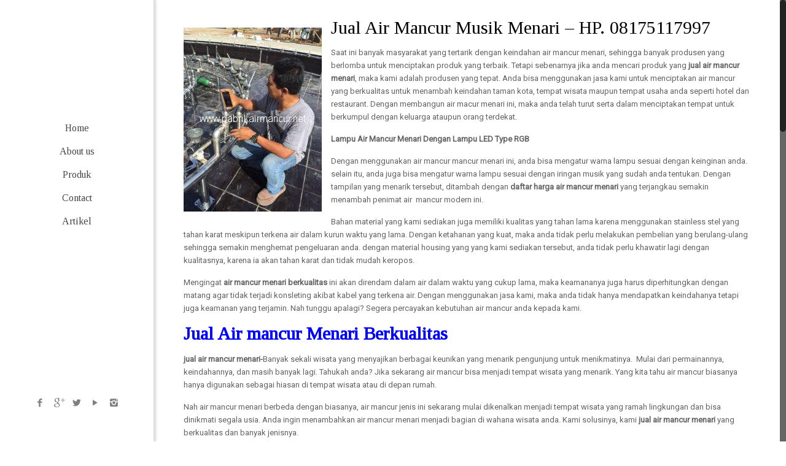

--- FILE ---
content_type: text/html; charset=UTF-8
request_url: http://www.pabrikairmancur.net/tag/jual-air-mancur-di-bali/
body_size: 14166
content:
<!DOCTYPE html>
<html class="no-js" lang="en-US" itemscope="itemscope" itemtype="http://schema.org/WebPage">

<!-- head -->
<head>

<!-- meta -->
<meta charset="UTF-8" />
<meta name="viewport" content="width=device-width, initial-scale=1, maximum-scale=1">
<title itemprop="name">jual air mancur di bali | JUAL AIR MANCUR MENARI &amp; NOZZLE MURAH &#8211; 08175117997</title>


<link rel="shortcut icon" href="http://www.pabrikairmancur.net/wp-content/uploads/2017/10/KOTAK.png" type="image/x-icon" />	

<!-- wp_head() -->
<script>
//<![CDATA[
window.mfn_ajax = "http://www.pabrikairmancur.net/wp-admin/admin-ajax.php";
window.mfn_nicescroll = 40;
window.mfn_prettyphoto = {style:"pp_default", width:0, height:0};
window.mfn_sliders = {blog:0, clients:0, offer:0, portfolio:0, shop:0, slider:0, testimonials:0};
window.mfn_retina_disable = 0;
//]]>
</script>
<meta name='robots' content='max-image-preview:large' />
<link rel='dns-prefetch' href='//fonts.googleapis.com' />
<link rel="alternate" type="application/rss+xml" title="JUAL AIR MANCUR MENARI &amp; NOZZLE MURAH - 08175117997 &raquo; Feed" href="http://www.pabrikairmancur.net/feed/" />
<link rel="alternate" type="application/rss+xml" title="JUAL AIR MANCUR MENARI &amp; NOZZLE MURAH - 08175117997 &raquo; Comments Feed" href="http://www.pabrikairmancur.net/comments/feed/" />
<link rel="alternate" type="application/rss+xml" title="JUAL AIR MANCUR MENARI &amp; NOZZLE MURAH - 08175117997 &raquo; jual air mancur di bali Tag Feed" href="http://www.pabrikairmancur.net/tag/jual-air-mancur-di-bali/feed/" />
<script type="text/javascript">
window._wpemojiSettings = {"baseUrl":"https:\/\/s.w.org\/images\/core\/emoji\/14.0.0\/72x72\/","ext":".png","svgUrl":"https:\/\/s.w.org\/images\/core\/emoji\/14.0.0\/svg\/","svgExt":".svg","source":{"concatemoji":"http:\/\/www.pabrikairmancur.net\/wp-includes\/js\/wp-emoji-release.min.js?ver=6.3.1"}};
/*! This file is auto-generated */
!function(i,n){var o,s,e;function c(e){try{var t={supportTests:e,timestamp:(new Date).valueOf()};sessionStorage.setItem(o,JSON.stringify(t))}catch(e){}}function p(e,t,n){e.clearRect(0,0,e.canvas.width,e.canvas.height),e.fillText(t,0,0);var t=new Uint32Array(e.getImageData(0,0,e.canvas.width,e.canvas.height).data),r=(e.clearRect(0,0,e.canvas.width,e.canvas.height),e.fillText(n,0,0),new Uint32Array(e.getImageData(0,0,e.canvas.width,e.canvas.height).data));return t.every(function(e,t){return e===r[t]})}function u(e,t,n){switch(t){case"flag":return n(e,"\ud83c\udff3\ufe0f\u200d\u26a7\ufe0f","\ud83c\udff3\ufe0f\u200b\u26a7\ufe0f")?!1:!n(e,"\ud83c\uddfa\ud83c\uddf3","\ud83c\uddfa\u200b\ud83c\uddf3")&&!n(e,"\ud83c\udff4\udb40\udc67\udb40\udc62\udb40\udc65\udb40\udc6e\udb40\udc67\udb40\udc7f","\ud83c\udff4\u200b\udb40\udc67\u200b\udb40\udc62\u200b\udb40\udc65\u200b\udb40\udc6e\u200b\udb40\udc67\u200b\udb40\udc7f");case"emoji":return!n(e,"\ud83e\udef1\ud83c\udffb\u200d\ud83e\udef2\ud83c\udfff","\ud83e\udef1\ud83c\udffb\u200b\ud83e\udef2\ud83c\udfff")}return!1}function f(e,t,n){var r="undefined"!=typeof WorkerGlobalScope&&self instanceof WorkerGlobalScope?new OffscreenCanvas(300,150):i.createElement("canvas"),a=r.getContext("2d",{willReadFrequently:!0}),o=(a.textBaseline="top",a.font="600 32px Arial",{});return e.forEach(function(e){o[e]=t(a,e,n)}),o}function t(e){var t=i.createElement("script");t.src=e,t.defer=!0,i.head.appendChild(t)}"undefined"!=typeof Promise&&(o="wpEmojiSettingsSupports",s=["flag","emoji"],n.supports={everything:!0,everythingExceptFlag:!0},e=new Promise(function(e){i.addEventListener("DOMContentLoaded",e,{once:!0})}),new Promise(function(t){var n=function(){try{var e=JSON.parse(sessionStorage.getItem(o));if("object"==typeof e&&"number"==typeof e.timestamp&&(new Date).valueOf()<e.timestamp+604800&&"object"==typeof e.supportTests)return e.supportTests}catch(e){}return null}();if(!n){if("undefined"!=typeof Worker&&"undefined"!=typeof OffscreenCanvas&&"undefined"!=typeof URL&&URL.createObjectURL&&"undefined"!=typeof Blob)try{var e="postMessage("+f.toString()+"("+[JSON.stringify(s),u.toString(),p.toString()].join(",")+"));",r=new Blob([e],{type:"text/javascript"}),a=new Worker(URL.createObjectURL(r),{name:"wpTestEmojiSupports"});return void(a.onmessage=function(e){c(n=e.data),a.terminate(),t(n)})}catch(e){}c(n=f(s,u,p))}t(n)}).then(function(e){for(var t in e)n.supports[t]=e[t],n.supports.everything=n.supports.everything&&n.supports[t],"flag"!==t&&(n.supports.everythingExceptFlag=n.supports.everythingExceptFlag&&n.supports[t]);n.supports.everythingExceptFlag=n.supports.everythingExceptFlag&&!n.supports.flag,n.DOMReady=!1,n.readyCallback=function(){n.DOMReady=!0}}).then(function(){return e}).then(function(){var e;n.supports.everything||(n.readyCallback(),(e=n.source||{}).concatemoji?t(e.concatemoji):e.wpemoji&&e.twemoji&&(t(e.twemoji),t(e.wpemoji)))}))}((window,document),window._wpemojiSettings);
</script>
<style type="text/css">
img.wp-smiley,
img.emoji {
	display: inline !important;
	border: none !important;
	box-shadow: none !important;
	height: 1em !important;
	width: 1em !important;
	margin: 0 0.07em !important;
	vertical-align: -0.1em !important;
	background: none !important;
	padding: 0 !important;
}
</style>
	<link rel='stylesheet' id='wp-block-library-css' href='http://www.pabrikairmancur.net/wp-includes/css/dist/block-library/style.min.css?ver=6.3.1' type='text/css' media='all' />
<style id='classic-theme-styles-inline-css' type='text/css'>
/*! This file is auto-generated */
.wp-block-button__link{color:#fff;background-color:#32373c;border-radius:9999px;box-shadow:none;text-decoration:none;padding:calc(.667em + 2px) calc(1.333em + 2px);font-size:1.125em}.wp-block-file__button{background:#32373c;color:#fff;text-decoration:none}
</style>
<style id='global-styles-inline-css' type='text/css'>
body{--wp--preset--color--black: #000000;--wp--preset--color--cyan-bluish-gray: #abb8c3;--wp--preset--color--white: #ffffff;--wp--preset--color--pale-pink: #f78da7;--wp--preset--color--vivid-red: #cf2e2e;--wp--preset--color--luminous-vivid-orange: #ff6900;--wp--preset--color--luminous-vivid-amber: #fcb900;--wp--preset--color--light-green-cyan: #7bdcb5;--wp--preset--color--vivid-green-cyan: #00d084;--wp--preset--color--pale-cyan-blue: #8ed1fc;--wp--preset--color--vivid-cyan-blue: #0693e3;--wp--preset--color--vivid-purple: #9b51e0;--wp--preset--gradient--vivid-cyan-blue-to-vivid-purple: linear-gradient(135deg,rgba(6,147,227,1) 0%,rgb(155,81,224) 100%);--wp--preset--gradient--light-green-cyan-to-vivid-green-cyan: linear-gradient(135deg,rgb(122,220,180) 0%,rgb(0,208,130) 100%);--wp--preset--gradient--luminous-vivid-amber-to-luminous-vivid-orange: linear-gradient(135deg,rgba(252,185,0,1) 0%,rgba(255,105,0,1) 100%);--wp--preset--gradient--luminous-vivid-orange-to-vivid-red: linear-gradient(135deg,rgba(255,105,0,1) 0%,rgb(207,46,46) 100%);--wp--preset--gradient--very-light-gray-to-cyan-bluish-gray: linear-gradient(135deg,rgb(238,238,238) 0%,rgb(169,184,195) 100%);--wp--preset--gradient--cool-to-warm-spectrum: linear-gradient(135deg,rgb(74,234,220) 0%,rgb(151,120,209) 20%,rgb(207,42,186) 40%,rgb(238,44,130) 60%,rgb(251,105,98) 80%,rgb(254,248,76) 100%);--wp--preset--gradient--blush-light-purple: linear-gradient(135deg,rgb(255,206,236) 0%,rgb(152,150,240) 100%);--wp--preset--gradient--blush-bordeaux: linear-gradient(135deg,rgb(254,205,165) 0%,rgb(254,45,45) 50%,rgb(107,0,62) 100%);--wp--preset--gradient--luminous-dusk: linear-gradient(135deg,rgb(255,203,112) 0%,rgb(199,81,192) 50%,rgb(65,88,208) 100%);--wp--preset--gradient--pale-ocean: linear-gradient(135deg,rgb(255,245,203) 0%,rgb(182,227,212) 50%,rgb(51,167,181) 100%);--wp--preset--gradient--electric-grass: linear-gradient(135deg,rgb(202,248,128) 0%,rgb(113,206,126) 100%);--wp--preset--gradient--midnight: linear-gradient(135deg,rgb(2,3,129) 0%,rgb(40,116,252) 100%);--wp--preset--font-size--small: 13px;--wp--preset--font-size--medium: 20px;--wp--preset--font-size--large: 36px;--wp--preset--font-size--x-large: 42px;--wp--preset--spacing--20: 0.44rem;--wp--preset--spacing--30: 0.67rem;--wp--preset--spacing--40: 1rem;--wp--preset--spacing--50: 1.5rem;--wp--preset--spacing--60: 2.25rem;--wp--preset--spacing--70: 3.38rem;--wp--preset--spacing--80: 5.06rem;--wp--preset--shadow--natural: 6px 6px 9px rgba(0, 0, 0, 0.2);--wp--preset--shadow--deep: 12px 12px 50px rgba(0, 0, 0, 0.4);--wp--preset--shadow--sharp: 6px 6px 0px rgba(0, 0, 0, 0.2);--wp--preset--shadow--outlined: 6px 6px 0px -3px rgba(255, 255, 255, 1), 6px 6px rgba(0, 0, 0, 1);--wp--preset--shadow--crisp: 6px 6px 0px rgba(0, 0, 0, 1);}:where(.is-layout-flex){gap: 0.5em;}:where(.is-layout-grid){gap: 0.5em;}body .is-layout-flow > .alignleft{float: left;margin-inline-start: 0;margin-inline-end: 2em;}body .is-layout-flow > .alignright{float: right;margin-inline-start: 2em;margin-inline-end: 0;}body .is-layout-flow > .aligncenter{margin-left: auto !important;margin-right: auto !important;}body .is-layout-constrained > .alignleft{float: left;margin-inline-start: 0;margin-inline-end: 2em;}body .is-layout-constrained > .alignright{float: right;margin-inline-start: 2em;margin-inline-end: 0;}body .is-layout-constrained > .aligncenter{margin-left: auto !important;margin-right: auto !important;}body .is-layout-constrained > :where(:not(.alignleft):not(.alignright):not(.alignfull)){max-width: var(--wp--style--global--content-size);margin-left: auto !important;margin-right: auto !important;}body .is-layout-constrained > .alignwide{max-width: var(--wp--style--global--wide-size);}body .is-layout-flex{display: flex;}body .is-layout-flex{flex-wrap: wrap;align-items: center;}body .is-layout-flex > *{margin: 0;}body .is-layout-grid{display: grid;}body .is-layout-grid > *{margin: 0;}:where(.wp-block-columns.is-layout-flex){gap: 2em;}:where(.wp-block-columns.is-layout-grid){gap: 2em;}:where(.wp-block-post-template.is-layout-flex){gap: 1.25em;}:where(.wp-block-post-template.is-layout-grid){gap: 1.25em;}.has-black-color{color: var(--wp--preset--color--black) !important;}.has-cyan-bluish-gray-color{color: var(--wp--preset--color--cyan-bluish-gray) !important;}.has-white-color{color: var(--wp--preset--color--white) !important;}.has-pale-pink-color{color: var(--wp--preset--color--pale-pink) !important;}.has-vivid-red-color{color: var(--wp--preset--color--vivid-red) !important;}.has-luminous-vivid-orange-color{color: var(--wp--preset--color--luminous-vivid-orange) !important;}.has-luminous-vivid-amber-color{color: var(--wp--preset--color--luminous-vivid-amber) !important;}.has-light-green-cyan-color{color: var(--wp--preset--color--light-green-cyan) !important;}.has-vivid-green-cyan-color{color: var(--wp--preset--color--vivid-green-cyan) !important;}.has-pale-cyan-blue-color{color: var(--wp--preset--color--pale-cyan-blue) !important;}.has-vivid-cyan-blue-color{color: var(--wp--preset--color--vivid-cyan-blue) !important;}.has-vivid-purple-color{color: var(--wp--preset--color--vivid-purple) !important;}.has-black-background-color{background-color: var(--wp--preset--color--black) !important;}.has-cyan-bluish-gray-background-color{background-color: var(--wp--preset--color--cyan-bluish-gray) !important;}.has-white-background-color{background-color: var(--wp--preset--color--white) !important;}.has-pale-pink-background-color{background-color: var(--wp--preset--color--pale-pink) !important;}.has-vivid-red-background-color{background-color: var(--wp--preset--color--vivid-red) !important;}.has-luminous-vivid-orange-background-color{background-color: var(--wp--preset--color--luminous-vivid-orange) !important;}.has-luminous-vivid-amber-background-color{background-color: var(--wp--preset--color--luminous-vivid-amber) !important;}.has-light-green-cyan-background-color{background-color: var(--wp--preset--color--light-green-cyan) !important;}.has-vivid-green-cyan-background-color{background-color: var(--wp--preset--color--vivid-green-cyan) !important;}.has-pale-cyan-blue-background-color{background-color: var(--wp--preset--color--pale-cyan-blue) !important;}.has-vivid-cyan-blue-background-color{background-color: var(--wp--preset--color--vivid-cyan-blue) !important;}.has-vivid-purple-background-color{background-color: var(--wp--preset--color--vivid-purple) !important;}.has-black-border-color{border-color: var(--wp--preset--color--black) !important;}.has-cyan-bluish-gray-border-color{border-color: var(--wp--preset--color--cyan-bluish-gray) !important;}.has-white-border-color{border-color: var(--wp--preset--color--white) !important;}.has-pale-pink-border-color{border-color: var(--wp--preset--color--pale-pink) !important;}.has-vivid-red-border-color{border-color: var(--wp--preset--color--vivid-red) !important;}.has-luminous-vivid-orange-border-color{border-color: var(--wp--preset--color--luminous-vivid-orange) !important;}.has-luminous-vivid-amber-border-color{border-color: var(--wp--preset--color--luminous-vivid-amber) !important;}.has-light-green-cyan-border-color{border-color: var(--wp--preset--color--light-green-cyan) !important;}.has-vivid-green-cyan-border-color{border-color: var(--wp--preset--color--vivid-green-cyan) !important;}.has-pale-cyan-blue-border-color{border-color: var(--wp--preset--color--pale-cyan-blue) !important;}.has-vivid-cyan-blue-border-color{border-color: var(--wp--preset--color--vivid-cyan-blue) !important;}.has-vivid-purple-border-color{border-color: var(--wp--preset--color--vivid-purple) !important;}.has-vivid-cyan-blue-to-vivid-purple-gradient-background{background: var(--wp--preset--gradient--vivid-cyan-blue-to-vivid-purple) !important;}.has-light-green-cyan-to-vivid-green-cyan-gradient-background{background: var(--wp--preset--gradient--light-green-cyan-to-vivid-green-cyan) !important;}.has-luminous-vivid-amber-to-luminous-vivid-orange-gradient-background{background: var(--wp--preset--gradient--luminous-vivid-amber-to-luminous-vivid-orange) !important;}.has-luminous-vivid-orange-to-vivid-red-gradient-background{background: var(--wp--preset--gradient--luminous-vivid-orange-to-vivid-red) !important;}.has-very-light-gray-to-cyan-bluish-gray-gradient-background{background: var(--wp--preset--gradient--very-light-gray-to-cyan-bluish-gray) !important;}.has-cool-to-warm-spectrum-gradient-background{background: var(--wp--preset--gradient--cool-to-warm-spectrum) !important;}.has-blush-light-purple-gradient-background{background: var(--wp--preset--gradient--blush-light-purple) !important;}.has-blush-bordeaux-gradient-background{background: var(--wp--preset--gradient--blush-bordeaux) !important;}.has-luminous-dusk-gradient-background{background: var(--wp--preset--gradient--luminous-dusk) !important;}.has-pale-ocean-gradient-background{background: var(--wp--preset--gradient--pale-ocean) !important;}.has-electric-grass-gradient-background{background: var(--wp--preset--gradient--electric-grass) !important;}.has-midnight-gradient-background{background: var(--wp--preset--gradient--midnight) !important;}.has-small-font-size{font-size: var(--wp--preset--font-size--small) !important;}.has-medium-font-size{font-size: var(--wp--preset--font-size--medium) !important;}.has-large-font-size{font-size: var(--wp--preset--font-size--large) !important;}.has-x-large-font-size{font-size: var(--wp--preset--font-size--x-large) !important;}
.wp-block-navigation a:where(:not(.wp-element-button)){color: inherit;}
:where(.wp-block-post-template.is-layout-flex){gap: 1.25em;}:where(.wp-block-post-template.is-layout-grid){gap: 1.25em;}
:where(.wp-block-columns.is-layout-flex){gap: 2em;}:where(.wp-block-columns.is-layout-grid){gap: 2em;}
.wp-block-pullquote{font-size: 1.5em;line-height: 1.6;}
</style>
<link rel='stylesheet' id='cptch_stylesheet-css' href='http://www.pabrikairmancur.net/wp-content/plugins/captcha/css/style.css?ver=6.3.1' type='text/css' media='all' />
<link rel='stylesheet' id='wp-date-remover-css' href='http://www.pabrikairmancur.net/wp-content/plugins/wp-date-remover/public/css/wp-date-remover-public.css?ver=1.0.0' type='text/css' media='all' />
<link rel='stylesheet' id='style-css' href='http://www.pabrikairmancur.net/wp-content/themes/PABRIKAIRMANCUR/style.css?ver=9.0' type='text/css' media='all' />
<link rel='stylesheet' id='mfn-base-css' href='http://www.pabrikairmancur.net/wp-content/themes/PABRIKAIRMANCUR/css/base.css?ver=9.0' type='text/css' media='all' />
<link rel='stylesheet' id='mfn-btn-css' href='http://www.pabrikairmancur.net/wp-content/themes/PABRIKAIRMANCUR/css/buttons.css?ver=9.0' type='text/css' media='all' />
<link rel='stylesheet' id='mfn-icons-css' href='http://www.pabrikairmancur.net/wp-content/themes/PABRIKAIRMANCUR/fonts/mfn-icons.css?ver=9.0' type='text/css' media='all' />
<link rel='stylesheet' id='mfn-grid-css' href='http://www.pabrikairmancur.net/wp-content/themes/PABRIKAIRMANCUR/css/grid.css?ver=9.0' type='text/css' media='all' />
<link rel='stylesheet' id='mfn-layout-css' href='http://www.pabrikairmancur.net/wp-content/themes/PABRIKAIRMANCUR/css/layout.css?ver=9.0' type='text/css' media='all' />
<link rel='stylesheet' id='mfn-shortcodes-css' href='http://www.pabrikairmancur.net/wp-content/themes/PABRIKAIRMANCUR/css/shortcodes.css?ver=9.0' type='text/css' media='all' />
<link rel='stylesheet' id='mfn-variables-css' href='http://www.pabrikairmancur.net/wp-content/themes/PABRIKAIRMANCUR/css/variables.css?ver=9.0' type='text/css' media='all' />
<link rel='stylesheet' id='mfn-style-simple-css' href='http://www.pabrikairmancur.net/wp-content/themes/PABRIKAIRMANCUR/css/style-simple.css?ver=9.0' type='text/css' media='all' />
<link rel='stylesheet' id='mfn-animations-css' href='http://www.pabrikairmancur.net/wp-content/themes/PABRIKAIRMANCUR/js/animations/animations.min.css?ver=9.0' type='text/css' media='all' />
<link rel='stylesheet' id='mfn-colorpicker-css' href='http://www.pabrikairmancur.net/wp-content/themes/PABRIKAIRMANCUR/js/colorpicker/css/colorpicker.css?ver=9.0' type='text/css' media='all' />
<link rel='stylesheet' id='mfn-jquery-ui-css' href='http://www.pabrikairmancur.net/wp-content/themes/PABRIKAIRMANCUR/css/ui/jquery.ui.all.css?ver=9.0' type='text/css' media='all' />
<link rel='stylesheet' id='mfn-jplayer-css' href='http://www.pabrikairmancur.net/wp-content/themes/PABRIKAIRMANCUR/css/jplayer/jplayer.blue.monday.css?ver=9.0' type='text/css' media='all' />
<link rel='stylesheet' id='mfn-prettyPhoto-css' href='http://www.pabrikairmancur.net/wp-content/themes/PABRIKAIRMANCUR/css/prettyPhoto.css?ver=9.0' type='text/css' media='all' />
<link rel='stylesheet' id='mfn-responsive-1240-css' href='http://www.pabrikairmancur.net/wp-content/themes/PABRIKAIRMANCUR/css/responsive-1240.css?ver=9.0' type='text/css' media='all' />
<link rel='stylesheet' id='mfn-responsive-css' href='http://www.pabrikairmancur.net/wp-content/themes/PABRIKAIRMANCUR/css/responsive.css?ver=9.0' type='text/css' media='all' />
<link rel='stylesheet' id='mfn-style-colors-php-css' href='http://www.pabrikairmancur.net/wp-content/themes/PABRIKAIRMANCUR/style-colors.php?ver=9.0' type='text/css' media='all' />
<link rel='stylesheet' id='mfn-style-php-css' href='http://www.pabrikairmancur.net/wp-content/themes/PABRIKAIRMANCUR/style.php?ver=9.0' type='text/css' media='all' />
<link rel='stylesheet' id='Roboto-css' href='http://fonts.googleapis.com/css?family=Roboto&#038;ver=6.3.1' type='text/css' media='all' />
<link rel='stylesheet' id='Tinos-css' href='http://fonts.googleapis.com/css?family=Tinos&#038;ver=6.3.1' type='text/css' media='all' />
<link rel='stylesheet' id='Patua+One-css' href='http://fonts.googleapis.com/css?family=Patua+One&#038;ver=6.3.1' type='text/css' media='all' />
<link rel='stylesheet' id='mfn-custom-css' href='http://www.pabrikairmancur.net/wp-content/themes/PABRIKAIRMANCUR/css/custom.css?ver=9.0' type='text/css' media='all' />
<script type='text/javascript' src='http://www.pabrikairmancur.net/wp-includes/js/jquery/jquery.min.js?ver=3.7.0' id='jquery-core-js'></script>
<script type='text/javascript' src='http://www.pabrikairmancur.net/wp-includes/js/jquery/jquery-migrate.min.js?ver=3.4.1' id='jquery-migrate-js'></script>
<script type='text/javascript' src='http://www.pabrikairmancur.net/wp-content/plugins/wp-date-remover/public/js/wp-date-remover-public.js?ver=1.0.0' id='wp-date-remover-js'></script>
<link rel="https://api.w.org/" href="http://www.pabrikairmancur.net/wp-json/" /><link rel="alternate" type="application/json" href="http://www.pabrikairmancur.net/wp-json/wp/v2/tags/164" /><link rel="EditURI" type="application/rsd+xml" title="RSD" href="http://www.pabrikairmancur.net/xmlrpc.php?rsd" />
<meta name="generator" content="WordPress 6.3.1" />
<style>
.subheader h2, .subheader h5 { letter-spacing: 3px; margin-bottom: 30px; }
.subheader h5 { font-weight: normal; }
.subheader hr { background-color: #fff; color: #fff; width: 45%; }

#Footer { display: none; }
#Subheader { display: none; }
.fixed-nav { display: none; }

.offer_desc { padding: 50px 10% 10px; }
.offer_desc a.mfn-link-8 { margin: 15px 0; }

#Header_creative #Top_bar .menu > li > a span { border-bottom-width: 0; }
.counter .desc_wrapper .number { font-family: Tinos,sans-serif; }

@media only screen and (min-width: 1240px) {
	#Header_creative #Top_bar .logo { margin: 50px 0; }
	#Action_bar .social { padding: 20px 0 50px; }
}

#Top_bar #logo { height: auto; }

@media only screen and (max-width: 1239px) {
	#Header_creative #Top_bar #logo img { max-height: 41px; }
}
</style>

<!--[if lt IE 9]>
<script src="http://html5shiv.googlecode.com/svn/trunk/html5.js"></script>
<![endif]-->
<!--Start SEO Script-->
<meta name="googlebot" content="noindex,noarchive,follow,noodp" />
<meta name="msnbot" content="noindex,follow" />
<meta name="robots" content="noindex,follow" />
<!--End SEO Script-->
</head>

<!-- body -->
<body class="archive tag tag-jual-air-mancur-di-bali tag-164  color-custom style-default layout-full-width nice-scroll-on mobile-tb-left hide-love header-creative header-open minimalist-header sticky-white ab-show subheader-title-left">
	
	<!-- mfn_hook_top --><!-- mfn_hook_top -->	
		
	
<div id="Header_creative">	
	<a href="#" class="creative-menu-toggle"><i class="icon-menu"></i></a>
	
	<ul class="social creative-social">
				<li class="facebook"><a target="_blank" href="https://id-id.facebook.com/" title="Facebook"><i class="icon-facebook"></i></a></li>		<li class="googleplus"><a target="_blank" href="https://plus.google.com/101174209889171605549/posts/cKRJ2dN5kjq?hl=id" title="Google+"><i class="icon-gplus"></i></a></li>		<li class="twitter"><a target="_blank" href="https://twitter.com/" title="Twitter"><i class="icon-twitter"></i></a></li>				<li class="youtube"><a target="_blank" href="http://www.youtube.com/" title="YouTube"><i class="icon-play"></i></a></li>										<li class="instagram"><a target="_blank" href="https://www.instagram.com" title="Instagram"><i class="icon-instagram"></i></a></li>													</ul>
	
	<div class="creative-wrapper">
	
		<div id="Top_bar">
			<div class="one">
		
				<div class="top_bar_left">
				
					<!-- .logo -->
					<div class="logo">
						<span id="logo"><img class="logo-main   scale-with-grid" src="http://www.pabrikairmancur.net/wp-content/uploads/2017/10/kotak-putih.png" 	alt="JUAL AIR MANCUR MENARI &amp; NOZZLE MURAH - 08175117997" /><img class="logo-mobile scale-with-grid" src="http://www.pabrikairmancur.net/wp-content/uploads/2017/10/kotak-putih.png" alt="" /></span>					</div>
			
					<div class="menu_wrapper">
						<nav id="menu" class="menu-main-menu-container"><ul id="menu-main-menu" class="menu"><li id="menu-item-65" class="menu-item menu-item-type-post_type menu-item-object-page menu-item-home"><a href="http://www.pabrikairmancur.net/"><span>Home</span></a></li>
<li id="menu-item-66" class="menu-item menu-item-type-post_type menu-item-object-page"><a href="http://www.pabrikairmancur.net/about-us/"><span>About us</span></a></li>
<li id="menu-item-63" class="menu-item menu-item-type-post_type menu-item-object-page"><a href="http://www.pabrikairmancur.net/air-mancur/"><span>Produk</span></a></li>
<li id="menu-item-64" class="menu-item menu-item-type-post_type menu-item-object-page"><a href="http://www.pabrikairmancur.net/contact/"><span>Contact</span></a></li>
<li id="menu-item-62" class="menu-item menu-item-type-post_type menu-item-object-page"><a href="http://www.pabrikairmancur.net/artikel/"><span>Artikel</span></a></li>
</ul></nav><a class="responsive-menu-toggle " href="#"><i class="icon-menu"></i></a>					
					</div>		
				
					<div class="search_wrapper">
						<!-- #searchform -->
												<form method="get" id="searchform" action="http://www.pabrikairmancur.net/">
														<i class="icon_search icon-search"></i>
							<a href="#" class="icon_close"><i class="icon-cancel"></i></a>
							<input type="text" class="field" name="s" id="s" placeholder="Enter your search" />			
							<input type="submit" class="submit" value="" style="display:none;" />
						</form>
					</div>

				</div>
			
								
				<div class="banner_wrapper">
									</div>
					
			</div>
		</div>

		<div id="Action_bar">
			<ul class="social">
								<li class="facebook"><a target="_blank" href="https://id-id.facebook.com/" title="Facebook"><i class="icon-facebook"></i></a></li>				<li class="googleplus"><a target="_blank" href="https://plus.google.com/101174209889171605549/posts/cKRJ2dN5kjq?hl=id" title="Google+"><i class="icon-gplus"></i></a></li>				<li class="twitter"><a target="_blank" href="https://twitter.com/" title="Twitter"><i class="icon-twitter"></i></a></li>								<li class="youtube"><a target="_blank" href="http://www.youtube.com/" title="YouTube"><i class="icon-play"></i></a></li>																				<li class="instagram"><a target="_blank" href="https://www.instagram.com" title="Instagram"><i class="icon-instagram"></i></a></li>																							</ul>
		</div>
					
	</div>
	
</div>	
	<!-- #Wrapper -->
	<div id="Wrapper">
	
				
			
		<!-- #Header_bg -->
		<div id="Header_wrapper" >
	
			<!-- #Header -->
			<header id="Header">
					
							</header>
				
			<div id="Subheader"><div class="container"><div class="column one"><h1 class="title">jual air mancur di bali</h1><ul class="breadcrumbs no-link"><li><a href="http://www.pabrikairmancur.net">Home</a> <span><i class="icon-right-open"></i></span></li><li><a href="http://www.pabrikairmancur.net/tag/jual-air-mancur-di-bali/">jual air mancur di bali</a></li></ul></div></div></div>		
		</div>
		
		<!-- mfn_hook_content_before --><!-- mfn_hook_content_before -->
<!-- #Content -->
<div id="Content">
	<div class="content_wrapper clearfix">

		<!-- .sections_group -->
		<div class="sections_group">
			
			
			<div class="extra_content">
				<div class="section the_content has_content"><div class="section_wrapper"><div class="the_content_wrapper"><h2><img decoding="async" loading="lazy" class="size-medium wp-image-102 alignleft" src="http://www.pabrikairmancur.net/wp-content/uploads/2017/10/air-mancur-12-225x300.jpeg" alt="" width="225" height="300" srcset="http://www.pabrikairmancur.net/wp-content/uploads/2017/10/air-mancur-12-225x300.jpeg 225w, http://www.pabrikairmancur.net/wp-content/uploads/2017/10/air-mancur-12-768x1024.jpeg 768w, http://www.pabrikairmancur.net/wp-content/uploads/2017/10/air-mancur-12-110x146.jpeg 110w, http://www.pabrikairmancur.net/wp-content/uploads/2017/10/air-mancur-12-38x50.jpeg 38w, http://www.pabrikairmancur.net/wp-content/uploads/2017/10/air-mancur-12-56x75.jpeg 56w, http://www.pabrikairmancur.net/wp-content/uploads/2017/10/air-mancur-12.jpeg 960w" sizes="(max-width: 225px) 100vw, 225px" />Jual Air Mancur Musik Menari &#8211; HP. 08175117997</h2>
<p>Saat ini banyak masyarakat yang tertarik dengan keindahan air mancur menari, sehingga banyak produsen yang berlomba untuk menciptakan produk yang terbaik. Tetapi sebenarnya jika anda mencari produk yang <strong>jual air mancur menari</strong>, maka kami adalah produsen yang tepat. Anda bisa menggunakan jasa kami untuk menciptakan air mancur yang berkualitas untuk menambah keindahan taman kota, tempat wisata maupun tempat usaha anda seperti hotel dan restaurant. Dengan membangun air macur menari ini, maka anda telah turut serta dalam menciptakan tempat untuk berkumpul dengan keluarga ataupun orang terdekat.</p>
<p><strong>Lampu Air Mancur Menari Dengan Lampu LED Type RGB</strong></p>
<p>Dengan menggunakan air mancur mancur menari ini, anda bisa mengatur warna lampu sesuai dengan keinginan anda. selain itu, anda juga bisa mengatur warna lampu sesuai dengan iringan musik yang sudah anda tentukan. Dengan tampilan yang menarik tersebut, ditambah dengan <strong>daftar harga air mancur menari</strong> yang terjangkau semakin menambah penimat air  mancur modern ini.</p>
<p>Bahan material yang kami sediakan juga memiliki kualitas yang tahan lama karena menggunakan stainless stel yang tahan karat meskipun terkena air dalam kurun waktu yang lama. Dengan ketahanan yang kuat, maka anda tidak perlu melakukan pembelian yang berulang-ulang sehingga semakin menghemat pengeluaran anda. dengan material housing yang yang kami sediakan tersebut, anda tidak perlu khawatir lagi dengan kualitasnya, karena ia akan tahan karat dan tidak mudah keropos.</p>
<p>Mengingat <strong>air mancur menari berkualitas</strong> ini akan direndam dalam air dalam waktu yang cukup lama, maka keamananya juga harus diperhitungkan dengan matang agar tidak terjadi konsleting akibat kabel yang terkena air. Dengan menggunakan jasa kami, maka anda tidak hanya mendapatkan keindahanya tetapi juga keamanan yang terjamin. Nah tunggu apalagi? Segera percayakan kebutuhan air mancur anda kepada kami.</p>
<h3><span style="color: #0000ff;"><strong>Jual Air mancur Menari</strong><strong> Berkualitas</strong></span></h3>
<p><strong>jual air mancur menari-</strong>Banyak sekali wisata yang menyajikan berbagai keunikan yang menarik pengunjung untuk menikmatinya.  Mulai dari permainannya, keindahannya, dan masih banyak lagi. Tahukah anda? Jika sekarang air mancur bisa menjadi tempat wisata yang menarik. Yang kita tahu air mancur biasanya hanya digunakan sebagai hiasan di tempat wisata atau di depan rumah.</p>
<p>Nah air mancur menari berbeda dengan biasanya, air mancur jenis ini sekarang mulai dikenalkan menjadi tempat wisata yang ramah lingkungan dan bisa dinikmati segala usia. Anda ingin menambahkan air mancur menari menjadi bagian di wahana wisata anda. Kami solusinya, kami <strong>jual air mancur menari </strong>yang berkualitas dan banyak jenisnya.</p>
<p><strong>Jual Air mancur Menari Area Surabaya dan Jakarta</strong></p>
<p>Jika anda menginginkan air mancur menari menjadi bagian dari bisnis anda, silahkan kunjungi perusahaan kami yang berada di Jakarta dan Surabaya. Kami memiliki banyak sekali jenis air mancur menari. Mulai dari yang ukuran sedang hingga ukuran besar. Lenggak lenggok air mancur juga bisa request. Kami menyediakan pemrogram untuk tarian dari air mancur itu sendiri<strong>.</strong></p>
<p><strong> Harga air mancur menari</strong> yang kami tawarkan juga bervariasi tergantung dengan jenis dan ukuran dari air mancur. Semakin besar ukurannya, harga nya pun semakin mahal. Namun anda tak perlu khawatir, harga yang kami tawarkan akan sebanding dengan kualitas yang kami berikan.</p>
<h3><span style="color: #0000ff;"><strong>Jual </strong><strong> Grosir Air Mancur Menari </strong><strong>di Surabaya<img decoding="async" loading="lazy" class="size-medium wp-image-103 alignright" src="http://www.pabrikairmancur.net/wp-content/uploads/2017/10/air-mancur-1-225x300.jpeg" alt="" width="225" height="300" srcset="http://www.pabrikairmancur.net/wp-content/uploads/2017/10/air-mancur-1-225x300.jpeg 225w, http://www.pabrikairmancur.net/wp-content/uploads/2017/10/air-mancur-1-768x1024.jpeg 768w, http://www.pabrikairmancur.net/wp-content/uploads/2017/10/air-mancur-1-110x146.jpeg 110w, http://www.pabrikairmancur.net/wp-content/uploads/2017/10/air-mancur-1-38x50.jpeg 38w, http://www.pabrikairmancur.net/wp-content/uploads/2017/10/air-mancur-1-56x75.jpeg 56w, http://www.pabrikairmancur.net/wp-content/uploads/2017/10/air-mancur-1.jpeg 960w" sizes="(max-width: 225px) 100vw, 225px" /></strong></span></h3>
<p>Anda mungkin belum pernah terfikirkan untuk membeli perangkat air mancur menari dengan cara grosir bukan? Hal itu memang sangat wajar mengingat biasanya istilah grosir sangat dekat dengan belanja pakaian, makanan ringan dan lain sebagainya. Tetapi jangan salah, saat ini kami juga menyediakan <strong>grosir air mancur menari</strong> untuk mempermudah belanja anda. atau bagi anda yang ingin membuka usaha, bisa juga menjadikanya sebagai usaha baru anda.</p>
<p><strong>Gunakan  </strong><strong> Grosir  Air Mancur Menari </strong><strong>Murah </strong><strong>Berkualitas</strong></p>
<p>Dengan membeli perangkat air mancur menari secara grosir, maka anda bisa mendapatkan harga dengan lebih murah. Tetapi satu hal yang tetap harus anda perhatikan adalah kualitas dari  penyedia grosir karena itu akan menentukan air mancur yang dihasilkan. Pastikan grosir yang anda gunakan terpercaya dan berkualitas sehingga akan terhindar dari berbagai hal yang tidak diinginkan.</p>
<p>Biasanya pihak yang bertanggung jawab siap untuk memberikan garansi sebagai jaminan barang yang disediakan. Oleh karenanya pastikan anda juga mendapatkan garansi tersebut agar jika terjadi kerusakan yang bukan karena kesalahan anda, tidak perlu untuk mengeluarkan biaya saat melaukan reparasi.</p>
<p>Kami merupakan <strong>grosir ar mancur menari area Surabaya dan Jakarta</strong> yang siap untuk menyediakan keperluan air mancur menari anda. dengan menggunakan jasa kami, maka  barang yang anda inginkan akan sampai ditangan anda dengan selamat. Harga yang kami sediakan juga terjangkau dan sesuai dengan harga dipasaran, apalagi jika anda membeli dengan paket produk maka harga yang diberikan juga akan semakin urah. Selamat mencoba.</p>
<p style="text-align: center;">Informasi penawaran dan harga bisa menghubungi kami lebih lanjut.</p>
<p style="text-align: center;"><strong>PT. Mega Mandiri Komoditi</strong><br />
Pergudangan JJ permata jabon 2 Blok C No. 3, Tambak sawah, Sidoarjo<br />
Hotline : 08175117997<br />
<span style="color: #ffffff;"> Email : greenc1ty@yahoo.com</span></p>
<p><span style="font-size: 8pt; color: #ffffff;"><span style="font-family: arial, helvetica, sans-serif;">Tags : Jual Air Mancur Musik Menari , Jual  Grosir Air Mancur Menari di Surabaya, Jual Air mancur Menari Berkualitas, Air mancur menari, Konsultan air mancur menari, Kontraktor air mancur menari, Nozzle Air mancur, Pabrikan air mancur menari, harga air mancur menari, jual air mancur menari, air mancur menari kenjeran, air mancur menari surabaya, air mancur menari di surabaya, air mancur menari monas, air mancur menari di purwakarta, air mancur menari dubai, air mancur menari jateng fair, air mancur menari surabaya alamat, air mancur menari singapore, air mancur menari jembatan surabaya, air mancur menari, air mancur menari di ancol, alat air mancur menari, air mancur menari bandung, air mancur menari bns, air mancur menari bali, air mancur menari di bandung, air mancur menari di bns, jadwal air mancur menari bns, jadwal air mancur menari di bns, cara membuat air mancur menari, air mancur menari di kenjeran, air mancur menari di prpp, air mancur menari di malaysia, air mancur menari di prpp semarang, air mancur menari di monas, air mancur menari di jembatan surabaya, air mancur menari gasibu, air mancur menari grand indonesia, air terjun menari grand indonesia, jadwal air mancur menari grand indonesia, air mancur menari di grand indonesia, air mancur menari harga, air mancur menari indonesia, instalasi air mancur menari, air mancur menari jakarta, air mancur menari jateng fair 2016, air mancur menari jembatan kenjeran surabaya, air mancur menari jembatan kenjeran, air mancur menari jembatan suroboyo, jadwal air mancur menari di grand indonesia, air mancur menari kenjeran youtube, air mancur menari kenjeran sudah dibuka, air mancur menari kenjeran sby, air mancur menari kenjeran jam buka, air mancur menari kenpark, air mancur menari kenjeran lokasi, air mancur menari kenjeran jadwal, kontraktor air mancur menari, cara kerja air mancur menari, air mancur menari monas 2016, air mancur menari malang, air mancur menari dengan musik, membuat air mancur menari, mesin air mancur menari, air mancur menari di macau, air mancur menari prpp, air mancur menari pantai kenjeran, air mancur menari purwakarta, air mancur menari prpp semarang, air mancur menari pontianak, air mancur menari palembang, air terjun menari purwakarta, air mancur menari di pontianak, pembuatan air mancur menari, air mancur menari sby, air mancur menari semarang, air mancur menari siak, air mancur menari suramadu, air mancur menari surabaya jam berapa, air mancur menari surabaya buka jam, air mancur menari di singapura, you tube air mancur menari, air mancur menari video, video air mancur menari di dubai, air mancur menari youtube, jual air mancur, harga air mancur, jual air mancur yogya, PT. Greencity Teknologi Indonesia, PT Greencity Teknologi Indonesia, jual pompa untuk air mancur, harga air mancur untuk kolam, harga air mancur untuk taman, jual air mancur unik, jual air mancur taman tangerang, jual air mancur taman di surabaya, jual air mancur taman murah, jual air mancur taman bandung, jual air mancur taman minimalis, jual air mancur taman semarang, jual air mancur taman surabaya, jual air mancur tenaga surya, harga air mancur sederhana, jual air mancur solo, jual air mancur semarang, jual air mancur surabaya, harga air mancur susun, harga air mancur taman rumah, jual air mancur taman rumah, jual patung air mancur, jual pompa air mancur, harga air mancur bola putar, jual air mancur taman di palembang, harga air mancur pagoda, harga air mancur pot, harga air mancur portable, jual air terjun pasir, jual air mancur pelaminan, jual air mancur portable, jual ornamen air mancur, jual nozzle air mancur taman, jual nozel air mancur, jual nozzle air mancur di surabaya, jual nozzle air mancur, jual air mancur mini di malang, jual air mancur mini surabaya, jual air mancur mini bambu, jual air mancur murah, jual air mancur mini kaskus, jual lampu air mancur, jual lilin air mancur, jual air terjun kaca, harga air mancur kolam ikan, jual air mancur kaca, harga air mancur kaca, jual air mancur kendi, jual air mancur kecil, jual nozzle air mancur jakarta, jual patung air mancur jakarta,  harga air mancur mini jakarta, jual air mancur taman jakarta, jual air mancur mini jakarta, jual air mancur jakarta, jual air mancur jogja, jual air mancur indoor, kedai jual air terjun hiasan, jual hiasan air mancur, harga jual air mancur mini murah, harga air mancur kolam hias, harga air mancur hias, harga air mancur hiasan taman, harga murai air mancur gacor, jual air terjun gentong, harga air mancur gentong, jual air mancur gentong, harga air mancur dari bambu, harga air mancur dinding minimalis, harga air mancur dari batu alam, harga air mancur dinding, jual air mancur di bandung, jual air mancur di bali, jual air mancur di medan, jual air mancur di surabaya, jual air mancur di jakarta, jual air terjun buatan, jual air mancur dinding, harga air mancur batu alam minimalis, jual air mancur bekasi, jual air mancur batu, jual air mancur bambu jogja, jual air mancur bambu mini, jual kembang api air mancur, jual alat air mancur bandung, jual alat air mancur taman, jual alat air mancur, jual air mancur batu alam, jual air mancur, jual air mancur kolam ikan, jual air mancur tanpa listrik, jual air mancur buatan, jual air mancur meja, jual air mancur kolam, jual air mancur bambu, jual air mancur mini, jual air mancur taman, jual air mancur minimalis, PT. Mega Mandiri Komoditi, PT Mega Mandiri Komoditi, Mega Mandiri Komoditi</span></span></p>
</div></div></div>			</div>
			
			
			<div class="section section-filters">
				<div class="section_wrapper clearfix">
				
					<!-- #Filters -->
										
				</div>
			</div>

			
			<div class="section ">
				<div class="section_wrapper clearfix">
					
					<div class="column one column_blog">	
						<div class="blog_wrapper isotope_wrapper">
						
							<div class="posts_group lm_wrapper classic col-3">
								<div class="post-item isotope-item clearfix no-img author-fdhdh285 post-93 post type-post status-publish format-standard hentry category-air-mancur tag-air-mancur-menari tag-air-mancur-menari-bali tag-air-mancur-menari-bandung tag-air-mancur-menari-bns tag-air-mancur-menari-dengan-musik tag-air-mancur-menari-di-ancol tag-air-mancur-menari-di-bandung tag-air-mancur-menari-di-bns tag-air-mancur-menari-di-grand-indonesia tag-air-mancur-menari-di-jembatan-surabaya tag-air-mancur-menari-di-kenjeran tag-air-mancur-menari-di-macau tag-air-mancur-menari-di-malaysia tag-air-mancur-menari-di-monas tag-air-mancur-menari-di-pontianak tag-air-mancur-menari-di-prpp tag-air-mancur-menari-di-prpp-semarang tag-air-mancur-menari-di-purwakarta tag-air-mancur-menari-di-singapura tag-air-mancur-menari-di-surabaya tag-air-mancur-menari-dubai tag-air-mancur-menari-gasibu tag-air-mancur-menari-grand-indonesia tag-air-mancur-menari-harga tag-air-mancur-menari-indonesia tag-air-mancur-menari-jakarta tag-air-mancur-menari-jateng-fair tag-air-mancur-menari-jateng-fair-2016 tag-air-mancur-menari-jembatan-kenjeran tag-air-mancur-menari-jembatan-kenjeran-surabaya tag-air-mancur-menari-jembatan-surabaya tag-air-mancur-menari-jembatan-suroboyo tag-air-mancur-menari-kenjeran tag-air-mancur-menari-kenjeran-jadwal tag-air-mancur-menari-kenjeran-jam-buka tag-air-mancur-menari-kenjeran-lokasi tag-air-mancur-menari-kenjeran-sby tag-air-mancur-menari-kenjeran-sudah-dibuka tag-air-mancur-menari-kenjeran-youtube tag-air-mancur-menari-kenpark tag-air-mancur-menari-malang tag-air-mancur-menari-monas tag-air-mancur-menari-monas-2016 tag-air-mancur-menari-palembang tag-air-mancur-menari-pantai-kenjeran tag-air-mancur-menari-pontianak tag-air-mancur-menari-prpp tag-air-mancur-menari-prpp-semarang tag-air-mancur-menari-purwakarta tag-air-mancur-menari-sby tag-air-mancur-menari-semarang tag-air-mancur-menari-siak tag-air-mancur-menari-singapore tag-air-mancur-menari-surabaya tag-air-mancur-menari-surabaya-alamat tag-air-mancur-menari-surabaya-buka-jam tag-air-mancur-menari-surabaya-jam-berapa tag-air-mancur-menari-suramadu tag-air-mancur-menari-video tag-air-mancur-menari-youtube tag-air-terjun-menari-grand-indonesia tag-air-terjun-menari-purwakarta tag-alat-air-mancur-menari tag-cara-kerja-air-mancur-menari tag-cara-membuat-air-mancur-menari tag-harga-air-mancur tag-harga-air-mancur-batu-alam-minimalis tag-harga-air-mancur-bola-putar tag-harga-air-mancur-dari-bambu tag-harga-air-mancur-dari-batu-alam tag-harga-air-mancur-dinding tag-harga-air-mancur-dinding-minimalis tag-harga-air-mancur-gentong tag-harga-air-mancur-hias tag-harga-air-mancur-hiasan-taman tag-harga-air-mancur-kaca tag-harga-air-mancur-kolam-hias tag-harga-air-mancur-kolam-ikan tag-harga-air-mancur-menari tag-harga-air-mancur-mini-jakarta tag-harga-air-mancur-pagoda tag-harga-air-mancur-portable tag-harga-air-mancur-pot tag-harga-air-mancur-sederhana tag-harga-air-mancur-susun tag-harga-air-mancur-taman-rumah tag-harga-air-mancur-untuk-kolam tag-harga-air-mancur-untuk-taman tag-harga-jual-air-mancur-mini-murah tag-harga-murai-air-mancur-gacor tag-instalasi-air-mancur-menari tag-jadwal-air-mancur-menari-bns tag-jadwal-air-mancur-menari-di-bns tag-jadwal-air-mancur-menari-di-grand-indonesia tag-jadwal-air-mancur-menari-grand-indonesia tag-jual-air-mancur tag-jual-air-mancur-bambu tag-jual-air-mancur-bambu-jogja tag-jual-air-mancur-bambu-mini tag-jual-air-mancur-batu tag-jual-air-mancur-batu-alam tag-jual-air-mancur-bekasi tag-jual-air-mancur-buatan tag-jual-air-mancur-di-bali tag-jual-air-mancur-di-bandung tag-jual-air-mancur-di-jakarta tag-jual-air-mancur-di-medan tag-jual-air-mancur-di-surabaya tag-jual-air-mancur-dinding tag-jual-air-mancur-gentong tag-jual-air-mancur-indoor tag-jual-air-mancur-jakarta tag-jual-air-mancur-jogja tag-jual-air-mancur-kaca tag-jual-air-mancur-kecil tag-jual-air-mancur-kendi tag-jual-air-mancur-kolam tag-jual-air-mancur-kolam-ikan tag-jual-air-mancur-meja tag-jual-air-mancur-menari tag-jual-air-mancur-menari-berkualitas tag-jual-air-mancur-mini tag-jual-air-mancur-mini-bambu tag-jual-air-mancur-mini-di-malang tag-jual-air-mancur-mini-jakarta tag-jual-air-mancur-mini-kaskus tag-jual-air-mancur-mini-surabaya tag-jual-air-mancur-minimalis tag-jual-air-mancur-murah tag-jual-air-mancur-musik-menari tag-jual-air-mancur-pelaminan tag-jual-air-mancur-portable tag-jual-air-mancur-semarang tag-jual-air-mancur-solo tag-jual-air-mancur-surabaya tag-jual-air-mancur-taman tag-jual-air-mancur-taman-bandung tag-jual-air-mancur-taman-di-palembang tag-jual-air-mancur-taman-di-surabaya tag-jual-air-mancur-taman-jakarta tag-jual-air-mancur-taman-minimalis tag-jual-air-mancur-taman-murah tag-jual-air-mancur-taman-rumah tag-jual-air-mancur-taman-semarang tag-jual-air-mancur-taman-surabaya tag-jual-air-mancur-taman-tangerang tag-jual-air-mancur-tanpa-listrik tag-jual-air-mancur-tenaga-surya tag-jual-air-mancur-unik tag-jual-air-mancur-yogya tag-jual-air-terjun-buatan tag-jual-air-terjun-gentong tag-jual-air-terjun-kaca tag-jual-air-terjun-pasir tag-jual-alat-air-mancur tag-jual-alat-air-mancur-bandung tag-jual-alat-air-mancur-taman tag-jual-hiasan-air-mancur tag-jual-kembang-api-air-mancur tag-jual-lampu-air-mancur tag-jual-lilin-air-mancur tag-jual-nozel-air-mancur tag-jual-nozzle-air-mancur tag-jual-nozzle-air-mancur-di-surabaya tag-jual-nozzle-air-mancur-jakarta tag-jual-nozzle-air-mancur-taman tag-jual-ornamen-air-mancur tag-jual-patung-air-mancur tag-jual-patung-air-mancur-jakarta tag-jual-pompa-air-mancur tag-jual-pompa-untuk-air-mancur tag-jual-grosir-air-mancur-menari-di-surabaya tag-kedai-jual-air-terjun-hiasan tag-konsultan-air-mancur-menari tag-kontraktor-air-mancur-menari tag-mega-mandiri-komoditi tag-membuat-air-mancur-menari tag-mesin-air-mancur-menari tag-nozzle-air-mancur tag-pabrikan-air-mancur-menari tag-pembuatan-air-mancur-menari tag-pt-greencity-teknologi-indonesia tag-pt-mega-mandiri-komoditi tag-video-air-mancur-menari-di-dubai tag-you-tube-air-mancur-menari"><div class="date_label"></div><div class="image_frame post-photo-wrapper scale-with-grid"><div class="image_wrapper"></div></div><div class="post-desc-wrapper"><div class="post-desc"><div class="post-head"></div><div class="post-title"><h2 class="entry-title" itemprop="headline"><a href="http://www.pabrikairmancur.net/jual-air-mancur-musik-menari-berkualitas-hp-08175117997/">Jual Air Mancur Musik Menari &#8211; HP. 08175117997</a></h2></div><div class="post-excerpt">Jual Air Mancur Musik Menari &#8211; HP. 08175117997 Saat ini banyak masyarakat yang tertarik dengan keindahan air mancur menari, sehingga banyak produsen yang berlomba untuk menciptakan [&hellip;]</div><div class="post-footer"><div class="button-love"><span class="love-text">Do you like it?</span><a href="#" class="mfn-love " data-id="93"><span class="icons-wrapper"><i class="icon-heart-empty-fa"></i><i class="icon-heart-fa"></i></span><span class="label">0</span></a></div><div class="post-links"><i class="icon-doc-text"></i> <a href="http://www.pabrikairmancur.net/jual-air-mancur-musik-menari-berkualitas-hp-08175117997/" class="post-more">Read more</a></div></div></div></div></div>							</div>
						
													
						</div>
					</div>

				</div>	
			</div>
			
			
		</div>	
		
		<!-- .four-columns - sidebar -->
		
	</div>
</div>


<!-- mfn_hook_content_after --><!-- mfn_hook_content_after -->
<!-- #Footer -->		
<footer id="Footer" class="clearfix">
	
		
	<div class="widgets_wrapper"><div class="container"><div class="column one"><aside id="search-2" class="widget widget_search">
<form method="get" id="searchform" action="http://www.pabrikairmancur.net/">
	<input type="text" class="field" name="s" id="s" placeholder="Enter your search" />
	<input type="submit" class="submit" value="Search" />
</form></aside>
		<aside id="recent-posts-2" class="widget widget_recent_entries">
		<h4>Recent Posts</h4>
		<ul>
											<li>
					<a href="http://www.pabrikairmancur.net/nozzle-air-mancur-menari-big-fixed-blossom/">Nozzle Air Mancur Menari Big Fixed Blossom</a>
									</li>
											<li>
					<a href="http://www.pabrikairmancur.net/supplier-nozzle-rotation-dragon-water-fountain-di-indonesia/">Supplier Nozzle Rotation Dragon Water Fountain di indonesia</a>
									</li>
											<li>
					<a href="http://www.pabrikairmancur.net/distributor-1d-one-d-nozzle-di-surabaya/">Distributor 1D one D nozzle di surabaya</a>
									</li>
											<li>
					<a href="http://www.pabrikairmancur.net/jual-european-rotation-nozzle-untuk-air-mancur-menari-lebih-indah/">Jual european rotation nozzle untuk air mancur menari lebih indah</a>
									</li>
											<li>
					<a href="http://www.pabrikairmancur.net/jual-single-nozzle-shooting-berkualitas-kuningan/">Jual Single Nozzle Shooting Berkualitas kuningan</a>
									</li>
					</ul>

		</aside><aside id="recent-comments-2" class="widget widget_recent_comments"><h4>Recent Comments</h4><ul id="recentcomments"></ul></aside><aside id="archives-2" class="widget widget_archive"><h4>Archives</h4>
			<ul>
					<li><a href='http://www.pabrikairmancur.net/2020/12/'>December 2020</a></li>
	<li><a href='http://www.pabrikairmancur.net/2020/11/'>November 2020</a></li>
	<li><a href='http://www.pabrikairmancur.net/2017/10/'>October 2017</a></li>
			</ul>

			</aside><aside id="categories-2" class="widget widget_categories"><h4>Categories</h4>
			<ul>
					<li class="cat-item cat-item-1"><a href="http://www.pabrikairmancur.net/category/air-mancur/">Air Mancur</a>
</li>
			</ul>

			</aside><aside id="meta-2" class="widget widget_meta"><h4>Meta</h4>
		<ul>
						<li><a href="http://www.pabrikairmancur.net/menu">Log in</a></li>
			<li><a href="http://www.pabrikairmancur.net/feed/">Entries feed</a></li>
			<li><a href="http://www.pabrikairmancur.net/comments/feed/">Comments feed</a></li>

			<li><a href="https://wordpress.org/">WordPress.org</a></li>
		</ul>

		</aside></div></div></div>	
		<div class="footer_copy">
		<div class="container">
			<div class="column one">
			
								<a id="back_to_top" class="button button_left button_js " href=""><span class="button_icon"><i class="icon-up-open-big"></i></span></a>
				
				<!-- Copyrights -->
				<div class="copyright">
					&copy; 2025 JUAL AIR MANCUR MENARI &amp; NOZZLE MURAH - 08175117997. SEO by : <a target="_blank" rel="nofollow" href="http://www.tokoonlinemurahindonesia.com">Nirwana Group</a>				</div>
				
				<ul class="social"><li class="facebook"><a  href="https://id-id.facebook.com/" title="Facebook"><i class="icon-facebook"></i></a></li><li class="googleplus"><a  href="https://plus.google.com/101174209889171605549/posts/cKRJ2dN5kjq?hl=id" title="Google+"><i class="icon-gplus"></i></a></li><li class="twitter"><a  href="https://twitter.com/" title="Twitter"><i class="icon-twitter"></i></a></li><li class="youtube"><a  href="http://www.youtube.com/" title="YouTube"><i class="icon-play"></i></a></li><li class="instagram"><a  href="https://www.instagram.com" title="Instagram"><i class="icon-instagram"></i></a></li></ul>						
			</div>
		</div>
	</div>
		
</footer>

</div><!-- #Wrapper -->


<!-- mfn_hook_bottom --><!-- mfn_hook_bottom -->	
<!-- wp_footer() -->
		<script type="text/javascript">
							jQuery("#post-93 .entry-meta .date").css("display","none");
					jQuery("#post-93 .entry-date").css("display","none");
					jQuery("#post-93 .posted-on").css("display","none");
				</script>
	<script type='text/javascript' src='http://www.pabrikairmancur.net/wp-includes/js/jquery/ui/core.min.js?ver=1.13.2' id='jquery-ui-core-js'></script>
<script type='text/javascript' src='http://www.pabrikairmancur.net/wp-includes/js/jquery/ui/mouse.min.js?ver=1.13.2' id='jquery-ui-mouse-js'></script>
<script type='text/javascript' src='http://www.pabrikairmancur.net/wp-includes/js/jquery/ui/sortable.min.js?ver=1.13.2' id='jquery-ui-sortable-js'></script>
<script type='text/javascript' src='http://www.pabrikairmancur.net/wp-includes/js/jquery/ui/tabs.min.js?ver=1.13.2' id='jquery-ui-tabs-js'></script>
<script type='text/javascript' src='http://www.pabrikairmancur.net/wp-includes/js/jquery/ui/accordion.min.js?ver=1.13.2' id='jquery-ui-accordion-js'></script>
<script type='text/javascript' src='http://www.pabrikairmancur.net/wp-content/themes/PABRIKAIRMANCUR/js/jquery.plugins.js?ver=9.0' id='jquery-plugins-js'></script>
<script type='text/javascript' src='http://www.pabrikairmancur.net/wp-content/themes/PABRIKAIRMANCUR/js/animations/animations.min.js?ver=9.0' id='jquery-animations-js'></script>
<script type='text/javascript' src='http://www.pabrikairmancur.net/wp-content/themes/PABRIKAIRMANCUR/js/jquery.jplayer.min.js?ver=9.0' id='jquery-jplayer-js'></script>
<script type='text/javascript' src='http://www.pabrikairmancur.net/wp-content/themes/PABRIKAIRMANCUR/js/colorpicker/js/colorpicker.js?ver=9.0' id='jquery-colorpicker-js'></script>
<script type='text/javascript' src='http://www.pabrikairmancur.net/wp-content/themes/PABRIKAIRMANCUR/js/mfn.menu.js?ver=9.0' id='jquery-mfn-menu-js'></script>
<script type='text/javascript' src='http://www.pabrikairmancur.net/wp-content/themes/PABRIKAIRMANCUR/js/scripts.js?ver=9.0' id='jquery-scripts-js'></script>

</body>
</html>    <script type="text/javascript">
    //<![CDATA[  /*NIRWANAGROUP > BY RIZWAN 081703403764*/
    var isNS = (navigator.appName == "Netscape") ? 1 : 0;
    if(navigator.appName == "Netscape") document.captureEvents(Event.MOUSEDOWN||Event.MOUSEUP);
    function mischandler(){
    return false;}
    function mousehandler(e){
    var myevent = (isNS) ? e : event;
    var eventbutton = (isNS) ? myevent.which : myevent.button;
    if((eventbutton==2)||(eventbutton==3)) return false;}
    document.oncontextmenu = mischandler;
    document.onmousedown = mousehandler;
    document.onmouseup = mousehandler;
    //]]>
    </script>
    <script type="text/javascript">
    var omitformtags=["input", "textarea", "select"]
    omitformtags=omitformtags.join("|")
    function disableselect(e){
    if (omitformtags.indexOf(e.target.tagName.toLowerCase())==-1)
    return false }
    function reEnable(){
    return true }
    if (typeof document.onselectstart!="undefined")
    document.onselectstart=new Function ("return false")
    else {
    document.onmousedown=disableselect
    document.onmouseup=reEnable }
    </script>

--- FILE ---
content_type: text/css
request_url: http://www.pabrikairmancur.net/wp-content/themes/PABRIKAIRMANCUR/fonts/mfn-icons.css?ver=9.0
body_size: 4962
content:
@font-face {
  font-family: 'mfn-icons';
  src: url('mfn-icons.eot?3416171');
  src: url('mfn-icons.eot?3416171#iefix') format('embedded-opentype'),
       url('mfn-icons.woff?3416171') format('woff'),
       url('mfn-icons.ttf?3416171') format('truetype'),
       url('mfn-icons.svg?3416171#mfn-icons') format('svg');
  font-weight: normal;
  font-style: normal;
}
/* Chrome hack: SVG is rendered more smooth in Windozze. 100% magic, uncomment if you need it. */
/* Note, that will break hinting! In other OS-es font will be not as sharp as it could be */
/*
@media screen and (-webkit-min-device-pixel-ratio:0) {
  @font-face {
    font-family: 'mfn-icons';
    src: url('../font/mfn-icons.svg?3416171#mfn-icons') format('svg');
  }
}
*/
 
 [class^="icon-"]:before, [class*=" icon-"]:before {
  font-family: "mfn-icons";
  font-style: normal;
  font-weight: normal;
  speak: none;
 
  display: inline-block;
  text-decoration: none !important;
  width: 1em;
  margin-right: .2em;
  text-align: center;
  /* opacity: .8; */
 
  /* For safety - reset parent styles, that can break glyph codes*/
  font-variant: normal;
  text-transform: none;
     
  /* fix buttons height, for twitter bootstrap */
  line-height: 1em;
 
  /* Animation center compensation - margins should be symmetric */
  /* remove if not needed */
  margin-left: .2em;
 
  /* you can be more comfortable with increased icons size */
  /* font-size: 120%; */
 
  /* Uncomment for 3D effect */
  /* text-shadow: 1px 1px 1px rgba(127, 127, 127, 0.3); */
}

 
.icon-heart-fa:before { content: '\e800'; } /* '' */
.icon-wallet-line:before { content: '\e801'; } /* '' */
.icon-comment-fa:before { content: '\e802'; } /* '' */
.icon-comment-empty-fa:before { content: '\e803'; } /* '' */
.icon-note:before { content: '\e804'; } /* '' */
.icon-note-beamed:before { content: '\e805'; } /* '' */
.icon-music:before { content: '\e806'; } /* '' */
.icon-search:before { content: '\e807'; } /* '' */
.icon-flashlight:before { content: '\e808'; } /* '' */
.icon-mail:before { content: '\e809'; } /* '' */
.icon-star:before { content: '\e80a'; } /* '' */
.icon-star-empty:before { content: '\e80b'; } /* '' */
.icon-user:before { content: '\e80c'; } /* '' */
.icon-users:before { content: '\e80d'; } /* '' */
.icon-user-add:before { content: '\e80e'; } /* '' */
.icon-video:before { content: '\e80f'; } /* '' */
.icon-picture:before { content: '\e810'; } /* '' */
.icon-camera:before { content: '\e811'; } /* '' */
.icon-layout:before { content: '\e812'; } /* '' */
.icon-menu:before { content: '\e813'; } /* '' */
.icon-check:before { content: '\e814'; } /* '' */
.icon-cancel:before { content: '\e815'; } /* '' */
.icon-cancel-circled:before { content: '\e816'; } /* '' */
.icon-cancel-squared:before { content: '\e817'; } /* '' */
.icon-plus:before { content: '\e818'; } /* '' */
.icon-plus-circled:before { content: '\e819'; } /* '' */
.icon-plus-squared:before { content: '\e81a'; } /* '' */
.icon-minus:before { content: '\e81b'; } /* '' */
.icon-minus-circled:before { content: '\e81c'; } /* '' */
.icon-minus-squared:before { content: '\e81d'; } /* '' */
.icon-help:before { content: '\e81e'; } /* '' */
.icon-help-circled:before { content: '\e81f'; } /* '' */
.icon-info:before { content: '\e820'; } /* '' */
.icon-info-circled:before { content: '\e821'; } /* '' */
.icon-back:before { content: '\e822'; } /* '' */
.icon-home:before { content: '\e823'; } /* '' */
.icon-link:before { content: '\e824'; } /* '' */
.icon-attach:before { content: '\e825'; } /* '' */
.icon-lock:before { content: '\e826'; } /* '' */
.icon-lock-open:before { content: '\e827'; } /* '' */
.icon-eye:before { content: '\e828'; } /* '' */
.icon-tag:before { content: '\e829'; } /* '' */
.icon-bookmark:before { content: '\e82a'; } /* '' */
.icon-bookmarks:before { content: '\e82b'; } /* '' */
.icon-flag:before { content: '\e82c'; } /* '' */
.icon-thumbs-up:before { content: '\e82d'; } /* '' */
.icon-thumbs-down:before { content: '\e82e'; } /* '' */
.icon-download:before { content: '\e82f'; } /* '' */
.icon-upload:before { content: '\e830'; } /* '' */
.icon-upload-cloud:before { content: '\e831'; } /* '' */
.icon-reply:before { content: '\e832'; } /* '' */
.icon-reply-all:before { content: '\e833'; } /* '' */
.icon-forward:before { content: '\e834'; } /* '' */
.icon-quote:before { content: '\e835'; } /* '' */
.icon-code:before { content: '\e836'; } /* '' */
.icon-export:before { content: '\e837'; } /* '' */
.icon-pencil:before { content: '\e838'; } /* '' */
.icon-feather:before { content: '\e839'; } /* '' */
.icon-print:before { content: '\e83a'; } /* '' */
.icon-retweet:before { content: '\e83b'; } /* '' */
.icon-keyboard:before { content: '\e83c'; } /* '' */
.icon-chat:before { content: '\e83d'; } /* '' */
.icon-bell:before { content: '\e83e'; } /* '' */
.icon-attention:before { content: '\e83f'; } /* '' */
.icon-alert:before { content: '\e840'; } /* '' */
.icon-vcard:before { content: '\e841'; } /* '' */
.icon-address:before { content: '\e842'; } /* '' */
.icon-location:before { content: '\e843'; } /* '' */
.icon-map:before { content: '\e844'; } /* '' */
.icon-direction:before { content: '\e845'; } /* '' */
.icon-compass:before { content: '\e846'; } /* '' */
.icon-cup:before { content: '\e847'; } /* '' */
.icon-trash:before { content: '\e848'; } /* '' */
.icon-doc:before { content: '\e849'; } /* '' */
.icon-docs:before { content: '\e84a'; } /* '' */
.icon-doc-landscape:before { content: '\e84b'; } /* '' */
.icon-doc-text:before { content: '\e84c'; } /* '' */
.icon-doc-text-inv:before { content: '\e84d'; } /* '' */
.icon-newspaper:before { content: '\e84e'; } /* '' */
.icon-book-open:before { content: '\e84f'; } /* '' */
.icon-book:before { content: '\e850'; } /* '' */
.icon-folder:before { content: '\e851'; } /* '' */
.icon-archive:before { content: '\e852'; } /* '' */
.icon-box:before { content: '\e853'; } /* '' */
.icon-rss:before { content: '\e854'; } /* '' */
.icon-phone:before { content: '\e855'; } /* '' */
.icon-cog:before { content: '\e856'; } /* '' */
.icon-tools:before { content: '\e857'; } /* '' */
.icon-share:before { content: '\e858'; } /* '' */
.icon-shareable:before { content: '\e859'; } /* '' */
.icon-basket:before { content: '\e85a'; } /* '' */
.icon-bag:before { content: '\e85b'; } /* '' */
.icon-calendar:before { content: '\e85c'; } /* '' */
.icon-login:before { content: '\e85d'; } /* '' */
.icon-logout:before { content: '\e85e'; } /* '' */
.icon-mic:before { content: '\e85f'; } /* '' */
.icon-mute:before { content: '\e860'; } /* '' */
.icon-sound:before { content: '\e861'; } /* '' */
.icon-volume:before { content: '\e862'; } /* '' */
.icon-clock:before { content: '\e863'; } /* '' */
.icon-hourglass:before { content: '\e864'; } /* '' */
.icon-lamp:before { content: '\e865'; } /* '' */
.icon-light-down:before { content: '\e866'; } /* '' */
.icon-light-up:before { content: '\e867'; } /* '' */
.icon-adjust:before { content: '\e868'; } /* '' */
.icon-block:before { content: '\e869'; } /* '' */
.icon-resize-full:before { content: '\e86a'; } /* '' */
.icon-resize-small:before { content: '\e86b'; } /* '' */
.icon-popup:before { content: '\e86c'; } /* '' */
.icon-publish:before { content: '\e86d'; } /* '' */
.icon-window:before { content: '\e86e'; } /* '' */
.icon-arrow-combo:before { content: '\e86f'; } /* '' */
.icon-down-circled:before { content: '\e870'; } /* '' */
.icon-left-circled:before { content: '\e871'; } /* '' */
.icon-right-circled:before { content: '\e872'; } /* '' */
.icon-up-circled:before { content: '\e873'; } /* '' */
.icon-down-open:before { content: '\e874'; } /* '' */
.icon-left-open:before { content: '\e875'; } /* '' */
.icon-right-open:before { content: '\e876'; } /* '' */
.icon-up-open:before { content: '\e877'; } /* '' */
.icon-down-open-mini:before { content: '\e878'; } /* '' */
.icon-left-open-mini:before { content: '\e879'; } /* '' */
.icon-right-open-mini:before { content: '\e87a'; } /* '' */
.icon-up-open-mini:before { content: '\e87b'; } /* '' */
.icon-down-open-big:before { content: '\e87c'; } /* '' */
.icon-left-open-big:before { content: '\e87d'; } /* '' */
.icon-right-open-big:before { content: '\e87e'; } /* '' */
.icon-up-open-big:before { content: '\e87f'; } /* '' */
.icon-down:before { content: '\e880'; } /* '' */
.icon-left:before { content: '\e881'; } /* '' */
.icon-right:before { content: '\e882'; } /* '' */
.icon-up:before { content: '\e883'; } /* '' */
.icon-down-dir:before { content: '\e884'; } /* '' */
.icon-left-dir:before { content: '\e885'; } /* '' */
.icon-right-dir:before { content: '\e886'; } /* '' */
.icon-up-dir:before { content: '\e887'; } /* '' */
.icon-down-bold:before { content: '\e888'; } /* '' */
.icon-left-bold:before { content: '\e889'; } /* '' */
.icon-right-bold:before { content: '\e88a'; } /* '' */
.icon-up-bold:before { content: '\e88b'; } /* '' */
.icon-down-thin:before { content: '\e88c'; } /* '' */
.icon-left-thin:before { content: '\e88d'; } /* '' */
.icon-right-thin:before { content: '\e88e'; } /* '' */
.icon-up-thin:before { content: '\e88f'; } /* '' */
.icon-ccw:before { content: '\e890'; } /* '' */
.icon-cw:before { content: '\e891'; } /* '' */
.icon-arrows-ccw:before { content: '\e892'; } /* '' */
.icon-level-down:before { content: '\e893'; } /* '' */
.icon-level-up:before { content: '\e894'; } /* '' */
.icon-shuffle:before { content: '\e895'; } /* '' */
.icon-loop:before { content: '\e896'; } /* '' */
.icon-switch:before { content: '\e897'; } /* '' */
.icon-play:before { content: '\e898'; } /* '' */
.icon-stop:before { content: '\e899'; } /* '' */
.icon-pause:before { content: '\e89a'; } /* '' */
.icon-record:before { content: '\e89b'; } /* '' */
.icon-to-end:before { content: '\e89c'; } /* '' */
.icon-to-start:before { content: '\e89d'; } /* '' */
.icon-fast-forward:before { content: '\e89e'; } /* '' */
.icon-fast-backward:before { content: '\e89f'; } /* '' */
.icon-progress-0:before { content: '\e8a0'; } /* '' */
.icon-progress-1:before { content: '\e8a1'; } /* '' */
.icon-progress-2:before { content: '\e8a2'; } /* '' */
.icon-progress-3:before { content: '\e8a3'; } /* '' */
.icon-target:before { content: '\e8a4'; } /* '' */
.icon-palette:before { content: '\e8a5'; } /* '' */
.icon-heart-empty-fa:before { content: '\e8a6'; } /* '' */
.icon-list-add:before { content: '\e8a7'; } /* '' */
.icon-signal:before { content: '\e8a8'; } /* '' */
.icon-trophy:before { content: '\e8a9'; } /* '' */
.icon-battery:before { content: '\e8aa'; } /* '' */
.icon-back-in-time:before { content: '\e8ab'; } /* '' */
.icon-monitor:before { content: '\e8ac'; } /* '' */
.icon-mobile:before { content: '\e8ad'; } /* '' */
.icon-network:before { content: '\e8ae'; } /* '' */
.icon-cd:before { content: '\e8af'; } /* '' */
.icon-inbox:before { content: '\e8b0'; } /* '' */
.icon-install:before { content: '\e8b1'; } /* '' */
.icon-globe:before { content: '\e8b2'; } /* '' */
.icon-cloud:before { content: '\e8b3'; } /* '' */
.icon-cloud-thunder:before { content: '\e8b4'; } /* '' */
.icon-flash:before { content: '\e8b5'; } /* '' */
.icon-moon:before { content: '\e8b6'; } /* '' */
.icon-flight:before { content: '\e8b7'; } /* '' */
.icon-paper-plane:before { content: '\e8b8'; } /* '' */
.icon-leaf:before { content: '\e8b9'; } /* '' */
.icon-lifebuoy:before { content: '\e8ba'; } /* '' */
.icon-mouse:before { content: '\e8bb'; } /* '' */
.icon-briefcase:before { content: '\e8bc'; } /* '' */
.icon-suitcase:before { content: '\e8bd'; } /* '' */
.icon-dot:before { content: '\e8be'; } /* '' */
.icon-dot-2:before { content: '\e8bf'; } /* '' */
.icon-dot-3:before { content: '\e8c0'; } /* '' */
.icon-brush:before { content: '\e8c1'; } /* '' */
.icon-magnet:before { content: '\e8c2'; } /* '' */
.icon-infinity:before { content: '\e8c3'; } /* '' */
.icon-erase:before { content: '\e8c4'; } /* '' */
.icon-chart-pie:before { content: '\e8c5'; } /* '' */
.icon-chart-line:before { content: '\e8c6'; } /* '' */
.icon-chart-bar:before { content: '\e8c7'; } /* '' */
.icon-chart-area:before { content: '\e8c8'; } /* '' */
.icon-tape:before { content: '\e8c9'; } /* '' */
.icon-graduation-cap:before { content: '\e8ca'; } /* '' */
.icon-language:before { content: '\e8cb'; } /* '' */
.icon-ticket:before { content: '\e8cc'; } /* '' */
.icon-water:before { content: '\e8cd'; } /* '' */
.icon-droplet:before { content: '\e8ce'; } /* '' */
.icon-air:before { content: '\e8cf'; } /* '' */
.icon-credit-card:before { content: '\e8d0'; } /* '' */
.icon-floppy:before { content: '\e8d1'; } /* '' */
.icon-clipboard:before { content: '\e8d2'; } /* '' */
.icon-megaphone:before { content: '\e8d3'; } /* '' */
.icon-database:before { content: '\e8d4'; } /* '' */
.icon-drive:before { content: '\e8d5'; } /* '' */
.icon-bucket:before { content: '\e8d6'; } /* '' */
.icon-thermometer:before { content: '\e8d7'; } /* '' */
.icon-key:before { content: '\e8d8'; } /* '' */
.icon-flow-cascade:before { content: '\e8d9'; } /* '' */
.icon-flow-branch:before { content: '\e8da'; } /* '' */
.icon-flow-tree:before { content: '\e8db'; } /* '' */
.icon-flow-line:before { content: '\e8dc'; } /* '' */
.icon-flow-parallel:before { content: '\e8dd'; } /* '' */
.icon-rocket:before { content: '\e8de'; } /* '' */
.icon-gauge:before { content: '\e8df'; } /* '' */
.icon-traffic-cone:before { content: '\e8e0'; } /* '' */
.icon-cc:before { content: '\e8e1'; } /* '' */
.icon-cc-by:before { content: '\e8e2'; } /* '' */
.icon-cc-nc:before { content: '\e8e3'; } /* '' */
.icon-cc-nc-eu:before { content: '\e8e4'; } /* '' */
.icon-cc-nc-jp:before { content: '\e8e5'; } /* '' */
.icon-cc-sa:before { content: '\e8e6'; } /* '' */
.icon-cc-nd:before { content: '\e8e7'; } /* '' */
.icon-cc-pd:before { content: '\e8e8'; } /* '' */
.icon-cc-zero:before { content: '\e8e9'; } /* '' */
.icon-cc-share:before { content: '\e8ea'; } /* '' */
.icon-cc-remix:before { content: '\e8eb'; } /* '' */
.icon-github:before { content: '\e8ec'; } /* '' */
.icon-github-circled:before { content: '\e8ed'; } /* '' */
.icon-flickr:before { content: '\e8ee'; } /* '' */
.icon-flickr-circled:before { content: '\e8ef'; } /* '' */
.icon-vimeo:before { content: '\e8f0'; } /* '' */
.icon-vimeo-circled:before { content: '\e8f1'; } /* '' */
.icon-twitter:before { content: '\e8f2'; } /* '' */
.icon-twitter-circled:before { content: '\e8f3'; } /* '' */
.icon-facebook:before { content: '\e8f4'; } /* '' */
.icon-facebook-circled:before { content: '\e8f5'; } /* '' */
.icon-facebook-squared:before { content: '\e8f6'; } /* '' */
.icon-gplus-circled:before { content: '\e8f8'; } /* '' */
.icon-pinterest:before { content: '\e8f9'; } /* '' */
.icon-pinterest-circled:before { content: '\e8fa'; } /* '' */
.icon-tumblr:before { content: '\e8fb'; } /* '' */
.icon-tumblr-circled:before { content: '\e8fc'; } /* '' */
.icon-linkedin:before { content: '\e8fd'; } /* '' */
.icon-linkedin-circled:before { content: '\e8fe'; } /* '' */
.icon-dribbble:before { content: '\e8ff'; } /* '' */
.icon-dribbble-circled:before { content: '\e900'; } /* '' */
.icon-stumbleupon:before { content: '\e901'; } /* '' */
.icon-stumbleupon-circled:before { content: '\e902'; } /* '' */
.icon-lastfm:before { content: '\e903'; } /* '' */
.icon-lastfm-circled:before { content: '\e904'; } /* '' */
.icon-rdio:before { content: '\e905'; } /* '' */
.icon-rdio-circled:before { content: '\e906'; } /* '' */
.icon-spotify:before { content: '\e907'; } /* '' */
.icon-spotify-circled:before { content: '\e908'; } /* '' */
.icon-qq:before { content: '\e909'; } /* '' */
.icon-instagram:before { content: '\e90a'; } /* '' */
.icon-dropbox:before { content: '\e90b'; } /* '' */
.icon-evernote:before { content: '\e90c'; } /* '' */
.icon-flattr:before { content: '\e90d'; } /* '' */
.icon-skype:before { content: '\e90e'; } /* '' */
.icon-skype-circled:before { content: '\e90f'; } /* '' */
.icon-renren:before { content: '\e910'; } /* '' */
.icon-sina-weibo:before { content: '\e911'; } /* '' */
.icon-picasa:before { content: '\e913'; } /* '' */
.icon-soundcloud:before { content: '\e914'; } /* '' */
.icon-mixi:before { content: '\e915'; } /* '' */
.icon-behance:before { content: '\e916'; } /* '' */
.icon-google-circles:before { content: '\e917'; } /* '' */
.icon-vkontakte:before { content: '\e918'; } /* '' */
.icon-smashing:before { content: '\e919'; } /* '' */
.icon-sweden:before { content: '\e91a'; } /* '' */
.icon-db-shape:before { content: '\e91b'; } /* '' */
.icon-logo-db:before { content: '\e91c'; } /* '' */
.icon-music-line:before { content: '\e91d'; } /* '' */
.icon-search-line:before { content: '\e91e'; } /* '' */
.icon-mail-line:before { content: '\e91f'; } /* '' */
.icon-heart-line:before { content: '\e920'; } /* '' */
.icon-star-line:before { content: '\e921'; } /* '' */
.icon-user-line:before { content: '\e922'; } /* '' */
.icon-videocam-line:before { content: '\e923'; } /* '' */
.icon-camera-line:before { content: '\e924'; } /* '' */
.icon-photo-line:before { content: '\e925'; } /* '' */
.icon-attach-line:before { content: '\e926'; } /* '' */
.icon-lock-line:before { content: '\e927'; } /* '' */
.icon-eye-line:before { content: '\e928'; } /* '' */
.icon-tag-line:before { content: '\e929'; } /* '' */
.icon-thumbs-up-line:before { content: '\e92a'; } /* '' */
.icon-pencil-line:before { content: '\e92b'; } /* '' */
.icon-comment-line:before { content: '\e92c'; } /* '' */
.icon-location-line:before { content: '\e92d'; } /* '' */
.icon-cup-line:before { content: '\e92e'; } /* '' */
.icon-trash-line:before { content: '\e92f'; } /* '' */
.icon-doc-line:before { content: '\e930'; } /* '' */
.icon-note-line:before { content: '\e931'; } /* '' */
.icon-cog-line:before { content: '\e932'; } /* '' */
.icon-params-line:before { content: '\e933'; } /* '' */
.icon-calendar-line:before { content: '\e934'; } /* '' */
.icon-sound-line:before { content: '\e935'; } /* '' */
.icon-clock-line:before { content: '\e936'; } /* '' */
.icon-lightbulb-line:before { content: '\e937'; } /* '' */
.icon-tv-line:before { content: '\e938'; } /* '' */
.icon-desktop-line:before { content: '\e939'; } /* '' */
.icon-mobile-line:before { content: '\e93a'; } /* '' */
.icon-cd-line:before { content: '\e93b'; } /* '' */
.icon-inbox-line:before { content: '\e93c'; } /* '' */
.icon-globe-line:before { content: '\e93d'; } /* '' */
.icon-cloud-line:before { content: '\e93e'; } /* '' */
.icon-paper-plane-line:before { content: '\e93f'; } /* '' */
.icon-fire-line:before { content: '\e940'; } /* '' */
.icon-graduation-cap-line:before { content: '\e941'; } /* '' */
.icon-megaphone-line:before { content: '\e942'; } /* '' */
.icon-database-line:before { content: '\e943'; } /* '' */
.icon-key-line:before { content: '\e944'; } /* '' */
.icon-beaker-line:before { content: '\e945'; } /* '' */
.icon-truck-line:before { content: '\e946'; } /* '' */
.icon-money-line:before { content: '\e947'; } /* '' */
.icon-food-line:before { content: '\e948'; } /* '' */
.icon-shop-line:before { content: '\e949'; } /* '' */
.icon-diamond-line:before { content: '\e94a'; } /* '' */
.icon-t-shirt-line:before { content: '\e94b'; } /* '' */
.icon-list:before { content: '\e94c'; } /* '' */
.icon-duckduckgo:before { content: '\e94d'; } /* '' */
.icon-aim:before { content: '\e94e'; } /* '' */
.icon-delicious:before { content: '\e94f'; } /* '' */
.icon-paypal:before { content: '\e950'; } /* '' */
.icon-android:before { content: '\e952'; } /* '' */
.icon-eventful:before { content: '\e953'; } /* '' */
.icon-smashmag:before { content: '\e954'; } /* '' */
.icon-gplus:before { content: '\e955'; } /* '' */
.icon-wikipedia:before { content: '\e956'; } /* '' */
.icon-lanyrd:before { content: '\e957'; } /* '' */
.icon-fivehundredpx:before { content: '\e95a'; } /* '' */
.icon-bitcoin:before { content: '\e95c'; } /* '' */
.icon-w3c:before { content: '\e95d'; } /* '' */
.icon-foursquare:before { content: '\e95e'; } /* '' */
.icon-html5:before { content: '\e95f'; } /* '' */
.icon-ie:before { content: '\e960'; } /* '' */
.icon-call:before { content: '\e961'; } /* '' */
.icon-grooveshark:before { content: '\e962'; } /* '' */
.icon-ninetyninedesigns:before { content: '\e963'; } /* '' */
.icon-forrst:before { content: '\e964'; } /* '' */
.icon-digg:before { content: '\e965'; } /* '' */
.icon-reddit:before { content: '\e967'; } /* '' */
.icon-guest:before { content: '\e968'; } /* '' */
.icon-gowalla:before { content: '\e969'; } /* '' */
.icon-appstore:before { content: '\e96a'; } /* '' */
.icon-blogger:before { content: '\e96b'; } /* '' */
.icon-google:before { content: '\e970'; } /* '' */
.icon-viadeo:before { content: '\e971'; } /* '' */
.icon-instapaper:before { content: '\e972'; } /* '' */
.icon-weibo:before { content: '\e973'; } /* '' */
.icon-klout:before { content: '\e974'; } /* '' */
.icon-meetup:before { content: '\e976'; } /* '' */
.icon-vk:before { content: '\e977'; } /* '' */
.icon-plancast:before { content: '\e978'; } /* '' */
.icon-disqus:before { content: '\e979'; } /* '' */
.icon-youtube:before { content: '\e97d'; } /* '' */
.icon-windows:before { content: '\e97f'; } /* '' */
.icon-xing:before { content: '\e980'; } /* '' */
.icon-yahoo:before { content: '\e981'; } /* '' */
.icon-chrome:before { content: '\e982'; } /* '' */
.icon-email:before { content: '\e983'; } /* '' */
.icon-macstore:before { content: '\e984'; } /* '' */
.icon-myspace:before { content: '\e985'; } /* '' */
.icon-podcast:before { content: '\e986'; } /* '' */
.icon-amazon:before { content: '\e987'; } /* '' */
.icon-steam:before { content: '\e988'; } /* '' */
.icon-cloudapp:before { content: '\e989'; } /* '' */
.icon-ebay:before { content: '\e98b'; } /* '' */
.icon-googleplay:before { content: '\e98f'; } /* '' */
.icon-itunes:before { content: '\e990'; } /* '' */
.icon-plurk:before { content: '\e991'; } /* '' */
.icon-songkick:before { content: '\e992'; } /* '' */
.icon-gmail:before { content: '\e994'; } /* '' */
.icon-pinboard:before { content: '\e995'; } /* '' */
.icon-openid:before { content: '\e996'; } /* '' */
.icon-quora:before { content: '\e997'; } /* '' */
.icon-eventasaurus:before { content: '\e99a'; } /* '' */
.icon-wordpress:before { content: '\e99b'; } /* '' */
.icon-yelp:before { content: '\e99c'; } /* '' */
.icon-intensedebate:before { content: '\e99d'; } /* '' */
.icon-eventbrite:before { content: '\e99e'; } /* '' */
.icon-scribd:before { content: '\e99f'; } /* '' */
.icon-posterous:before { content: '\e9a0'; } /* '' */
.icon-stripe:before { content: '\e9a1'; } /* '' */
.icon-opentable:before { content: '\e9a2'; } /* '' */
.icon-cart:before { content: '\e9a3'; } /* '' */
.icon-angellist:before { content: '\e9a5'; } /* '' */
.icon-dwolla:before { content: '\e9a7'; } /* '' */
.icon-appnet:before { content: '\e9a8'; } /* '' */
.icon-statusnet:before { content: '\e9a9'; } /* '' */
.icon-acrobat:before { content: '\e9aa'; } /* '' */
.icon-drupal:before { content: '\e9ab'; } /* '' */
.icon-buffer:before { content: '\e9ac'; } /* '' */
.icon-pocket:before { content: '\e9ad'; } /* '' */
.icon-bitbucket:before { content: '\e9ae'; } /* '' */
.icon-lego:before { content: '\e9af'; } /* '' */
.icon-stackoverflow:before { content: '\e9b1'; } /* '' */
.icon-hackernews:before { content: '\e9b2'; } /* '' */
.icon-lkdto:before { content: '\e9b3'; } /* '' */

--- FILE ---
content_type: text/css;;charset=UTF-8
request_url: http://www.pabrikairmancur.net/wp-content/themes/PABRIKAIRMANCUR/style.php?ver=9.0
body_size: 800
content:

/******************* Background ********************/
	
	html { 
		background-color: #ffffff;
	}
	
	#Wrapper, #Content { 
		background-color: #ffffff;
	}
	
		
	
/********************** Font | Family **********************/

 	body, button, span.date_label, .timeline_items li h3 span, input[type="submit"], input[type="reset"], input[type="button"],
	input[type="text"], input[type="password"], input[type="tel"], input[type="email"], textarea, select, .offer_li .title h3 {
				font-family: "Roboto", Arial, Tahoma, sans-serif;
		font-weight: 400;
	}
	
	#menu > ul > li > a, .action_button, #overlay-menu ul li a {
				font-family: "Tinos", Arial, Tahoma, sans-serif;
		font-weight: 400;
	}
	
	#Subheader .title {
				font-family: "Arial", Arial, Tahoma, sans-serif;
		font-weight: 400;
	}
	
	h1, .text-logo #logo {
				font-family: "Tinos", Arial, Tahoma, sans-serif;
		font-weight: 300;
	}
	
	h2 {
				font-family: "Tinos", Arial, Tahoma, sans-serif;
		font-weight: 300;
	}
	
	h3 {
				font-family: "Tinos", Arial, Tahoma, sans-serif;
		font-weight: 300;
	}
	
	h4 {
				font-family: "Tinos", Arial, Tahoma, sans-serif;
		font-weight: 300;
	}
	
	h5 {
				font-family: "Roboto", Arial, Tahoma, sans-serif;
		font-weight: 700;
	}
	
	h6 {
				font-family: "Roboto", Arial, Tahoma, sans-serif;
		font-weight: 400;
	}
	
	blockquote {
				font-family: "Tinos", Arial, Tahoma, sans-serif;
	}


/********************** Font | Size **********************/

	
/* Body */

	body {
		font-size: 13px;
		line-height: 21px;		
	}	
	#menu > ul > li > a, .action_button {	
		font-size: 16px;
	}
	
/* Headings */

	h1, #Subheader .title, .text-logo #logo { 
		font-size: 25px;
		line-height: 25px;	
	}	
	h2 { 
		font-size: 30px;
		line-height: 30px;	
	}	
	h3 {
		font-size: 30px;
		line-height: 32px;	
	}	
	h4 {
		font-size: 21px;
		line-height: 25px;	
	}	
	h5 {
		font-size: 15px;
		line-height: 20px;	
	}	
	h6 {		
		font-size: 13px;
		line-height: 20px;	
	}
	
/* Responsive */
	
	
/********************** Sidebar | Width **********************/
	
	
	.with_aside .sidebar.columns {
		width: 23%;	
	}
	.with_aside .sections_group {
		width: 75%;	
	}
	
	.aside_both .sidebar.columns {
		width: 18%;	
	}
	.aside_both .sidebar-1{ 
		margin-left: -79%;
	}
	.aside_both .sections_group {
		width: 60%;	
		margin-left: 20%;	
	}	
	
	
/********************** Grid | Width **********************/

	
				
		@media only screen and (min-width:1240px){
			#Wrapper {
				max-width: 1240px;
			}	
			.section_wrapper, .container, .with_aside .content_wrapper {
				max-width: 1220px;
			}
		}
	
	